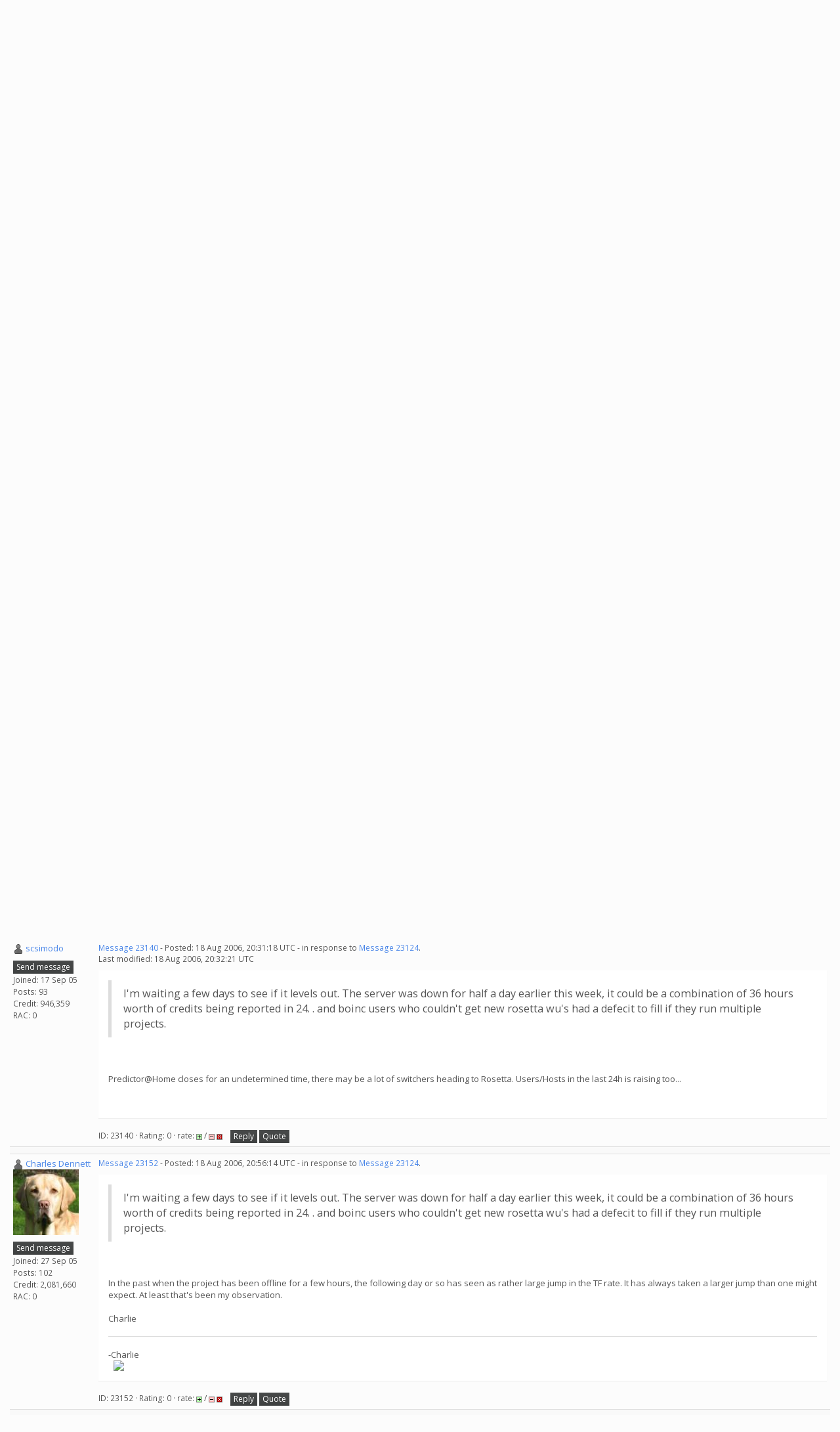

--- FILE ---
content_type: text/html; charset=utf-8
request_url: https://boinc.bakerlab.org/rosetta/forum_thread.php?id=2135&postid=23140
body_size: 7881
content:
<!DOCTYPE html>
        <html lang="en">
        <head>
        <meta name="viewport" content="width=device-width, initial-scale=1">
    <title>TERAFLOPS</title>

        <meta charset="utf-8">
        <link type="text/css" rel="stylesheet" href="https://boinc.bakerlab.org/rosetta//bootstrap.min.css" media="all">
    
        <script src="https://boinc.bakerlab.org/rosetta/jquery.min.js"></script>

        <link rel=alternate type="application/rss+xml" title="Rosetta@home RSS 2.0" href="https://boinc.bakerlab.org/rosetta/rss_main.php">

<script type="text/javascript">
  var _paq = window._paq || [];
  _paq.push(['trackPageView']);
  _paq.push(['enableLinkTracking']);
  (function() {
    var u="//stats.ipd.uw.edu/";
    _paq.push(['setTrackerUrl', u+'matomo.php']);
    _paq.push(['setSiteId', '4']);
    var d=document, g=d.createElement('script'), s=d.getElementsByTagName('script')[0];
    g.type='text/javascript'; g.async=true; g.defer=true; g.src=u+'matomo.js'; s.parentNode.insertBefore(g,s);
  })();
</script>

        </head>
    <body onload="jumpToUnread();">
<!-- SVN VERSIONS -->
<!-- $Id$ -->
<!-- $Id: pm.inc 14019 2007-11-01 23:04:39Z davea $ -->
<!-- $Id$ -->
<!-- $Id$ -->
<!-- $Id$ -->
<!-- $Id$ -->
<!-- $Id$ -->
<!-- $Id$ -->
<!-- $Id$ -->
<div class="container-fluid">
    <nav class="navbar navbar-default">

  <div class="container-fluid">
     <div class="navbar-header">
     <a href=https://boinc.bakerlab.org/rosetta/><img src="/rosetta/rah/rah_images/rah_rotamer_logo_39.png" class="py-3 "></a>
	<button type="button" class="navbar-toggle" data-toggle="collapse" data-target="#myNavbar">
        <span class="icon-bar"></span>
        <span class="icon-bar"></span>
        <span class="icon-bar"></span>
      </button>
      <a class="navbar-brand" href=https://boinc.bakerlab.org/rosetta/>Rosetta@home</a>
    </div>
    <div class="collapse navbar-collapse" id="myNavbar">
      <ul class="nav navbar-nav">
    
      <li class="dropdown">
        <a class="dropdown-toggle" data-toggle="dropdown" href="#">Project
        <span class="caret"></span></a>
        <ul class="dropdown-menu">
    <li><a href="https://boinc.bakerlab.org/rosetta/rah/rah_about.php">About Rosetta@home</a></li>
            <li><a href="https://boinc.bakerlab.org/rosetta/rah/rah_graphics.php">Quick guide to Rosetta and its graphics</a></li>
            <li><a href="https://boinc.bakerlab.org/rosetta/rah/rah_news_media.php">News &amp; Articles about Rosetta</a></li>
            <li><a href="https://boinc.bakerlab.org/rosetta/rah/rah_donations.php">Donate</a></li>
            
        </ul>
      </li>
    
      <li class="dropdown">
        <a class="dropdown-toggle" data-toggle="dropdown" href="#">Computing
        <span class="caret"></span></a>
        <ul class="dropdown-menu">
    <li><a href="https://boinc.bakerlab.org/rosetta/server_status.php">Server status</a></li>
            <li><a href="https://boinc.bakerlab.org/rosetta/stats.php">Statistics</a></li>
            <li><a href="https://boinc.bakerlab.org/rosetta/apps.php">Applications</a></li>
            
        </ul>
      </li>
    
      <li class="dropdown">
        <a class="dropdown-toggle" data-toggle="dropdown" href="#">Community
        <span class="caret"></span></a>
        <ul class="dropdown-menu">
    <li><a href="https://boinc.bakerlab.org/rosetta/forum_index.php">Message boards</a></li>
            <li><a href="https://boinc.bakerlab.org/rosetta/forum_help_desk.php">Questions and Answers</a></li>
            <li><a href="https://boinc.bakerlab.org/rosetta/team.php">Teams</a></li>
            <li><a href="https://boinc.bakerlab.org/rosetta/profile_menu.php">Profiles</a></li>
            <li><a href="https://boinc.bakerlab.org/rosetta/user_search.php">User search</a></li>
            <li><a href="https://boinc.bakerlab.org/rosetta/uotd.php">User of the day</a></li>
            <li><a href="https://boinc.bakerlab.org/rosetta/cert1.php">Certificate</a></li>
            
        </ul>
      </li>
    
      <li class="dropdown">
        <a class="dropdown-toggle" data-toggle="dropdown" href="#">Site
        <span class="caret"></span></a>
        <ul class="dropdown-menu">
    <li><a href="https://boinc.bakerlab.org/rosetta/site_search.php">Site search</a></li>
            <li><a href="https://boinc.bakerlab.org/rosetta/language_select.php">Languages</a></li>
            
        </ul>
      </li>
    
      </ul>
      <ul class="nav navbar-nav navbar-right">
    
                <li><a href="https://boinc.bakerlab.org/rosetta/create_account_form.php">Sign Up</a></li>
                <li><a href="https://boinc.bakerlab.org/rosetta/login_form.php">Login</a></li>
                
      </ul>
    </div>
  </div>
</nav>
    <h2>TERAFLOPS</h2>
<form action="forum_search_action.php" method="POST">
    <div class="table">
      <table  width="100%" class="table table-condensed " >
    
        <tr>
    
        <td>
        <input type="hidden" name="search_max_time" value="30">
        <input type="hidden" name="search_forum" value="-1">
        <input type="hidden" name="search_sort" value="5">
        <input type="text" class="" name="search_keywords">
        <input class="btn btn-primary btn-sm" title="Search for words in forum messages" type="submit" value="Search forums"><br>
        <small><a href="forum_search.php">Advanced search</a></small>
        </td>
    </tr>
    </table>
        </div>
    </form>
    <p><span class=title>
            <a href="forum_index.php">Message boards</a> : 
            <a href="forum_forum.php?id=1">Rosetta@home Science</a> : 
        TERAFLOPS</span>
    <p>
    <form class="form-inline" action="forum_thread.php">
    <table width="100%" cellspacing=0 cellpadding=0>
    <tr>
    <td>
To post messages, you must <a href=login_form.php>log in</a>.</td><td align="right">
    <input type="hidden" name="id" value="2135">
    <div class="form-group">
<select style="color:#000;"class="form-control input-sm" style="width:240px" name="sort">"<option value="6">Oldest first</option>
<option value="5">Newest first</option>
<option value="7">Highest rated posts first</option>
</select>
 <input class="btn btn-default btn-sm" type="submit" value="Sort">
    </div>
    </td></tr></table>
    </form><p>
<b>1</b> &middot;  <a href="forum_thread.php?id=2135&sort_style=&amp;start=20">2</a>  <a href="forum_thread.php?id=2135&sort_style=&amp;start=20"> &middot; Next</a> 
<div class="table">
      <table style="table-layout:fixed" width="100%" class="table table-condensed table-striped" >
    <tr><th style="width: 10em;" class="bg-primary">Author</th><th  class="bg-primary">Message</th></tr>

        <tr>
        <td >
        <a name="23084"></a>
     <a href="https://boinc.bakerlab.org/rosetta/view_profile.php?userid=98229"><img title="View the profile of rochester  new york" src="https://boinc.bakerlab.org/rosetta/img/head_20.png" alt="Profile"></a> <a href="https://boinc.bakerlab.org/rosetta/show_user.php?userid=98229">rochester  new york</a><br><span class="small"><img width="100" height="100" src="user_profile/images/98229_avatar.jpg" alt="Avatar"><br><p> </p><a href="pm.php?action=new&amp;userid=98229" title="Send rochester  new york a private message" class="btn btn-default btn-xs">Send message</a>
    <br>Joined: 2 Jul 06<br>Posts: 2842<br>Credit: 2,020,043<br>RAC: 0<br></span>
        </td>
        <td height="1%">
        <div class="small">
    <form action="forum_rate.php?post=23084" method="post"> <a href="forum_thread.php?id=2135&amp;postid=23084">Message 23084</a> - Posted: 18 Aug 2006, 17:54:22 UTC </form>
</div>
        <p>
    <div class="panel panel-default">
            <div class="panel-body">anyone know how rosetta went fron 37 tflops to 47 t flops in only 2 days //where there that many more  computers on board????<hr>
</div></div>
        <div class="small"
            <span>ID: 23084 &middot; Rating: 0 &middot; rate: 
                <a href="forum_rate.php?post=23084&amp;choice=p">
            <img class="icon" border="0" title="Click if you like this message" alt="Rate +" src="img/rate_positive.png" height="9"></a> / <a href="forum_rate.php?post=23084&amp;choice=n"><img class="icon" border="0" title="Click if you don't like this message" alt="Rate -" src="img/rate_negative.png" height="9"></a> <a href="forum_report_post.php?post=23084"><img class="icon" border="0" title="Report this post as offensive" alt="Report as offensive" src="img/report_post.png" height="9"></a>&nbsp;&nbsp;&nbsp;&nbsp;<a href="forum_reply.php?thread=2135&amp;post=23084&amp;no_quote=1#input" title="Post a reply to this message" class="btn btn-default btn-xs">Reply</a>
    <a href="forum_reply.php?thread=2135&amp;post=23084#input" title="Post a reply by quoting this message" class="btn btn-default btn-xs">Quote</a>
    </span></td></tr>
        <tr><td colspan=2></td></tr>
    
        <tr>
        <td >
        <a name="23091"></a>
     <a href="https://boinc.bakerlab.org/rosetta/view_profile.php?userid=349"><img title="View the profile of scsimodo" src="https://boinc.bakerlab.org/rosetta/img/head_20.png" alt="Profile"></a> <a href="https://boinc.bakerlab.org/rosetta/show_user.php?userid=349">scsimodo</a><br><span class="small"><p> </p><a href="pm.php?action=new&amp;userid=349" title="Send scsimodo a private message" class="btn btn-default btn-xs">Send message</a>
    <br>Joined: 17 Sep 05<br>Posts: 93<br>Credit: 946,359<br>RAC: 0<br></span>
        </td>
        <td height="1%">
        <div class="small">
    <form action="forum_rate.php?post=23091" method="post"> <a href="forum_thread.php?id=2135&amp;postid=23091">Message 23091</a> - Posted: 18 Aug 2006, 18:31:21 UTC  - in response to <a href="forum_thread.php?id=2135&amp;postid=23084">Message 23084</a>. &nbsp; </form>
</div>
        <p>
    <div class="panel panel-default">
            <div class="panel-body"><blockquote>anyone know how rosetta went fron 37 tflops to 47 t flops in only 2 days //where there that many more  computers on board????</blockquote><br />
<br />
Maybe the &quot;Predictor effect&quot;? Predictor@home closes for an unknown time,  maybe we see some switchers increasing the TFlops. Seems reasonable, the number of new users/hosts increased too.<br />
<br />
<br />
</div></div>
        <div class="small"
            <span>ID: 23091 &middot; Rating: 0 &middot; rate: 
                <a href="forum_rate.php?post=23091&amp;choice=p">
            <img class="icon" border="0" title="Click if you like this message" alt="Rate +" src="img/rate_positive.png" height="9"></a> / <a href="forum_rate.php?post=23091&amp;choice=n"><img class="icon" border="0" title="Click if you don't like this message" alt="Rate -" src="img/rate_negative.png" height="9"></a> <a href="forum_report_post.php?post=23091"><img class="icon" border="0" title="Report this post as offensive" alt="Report as offensive" src="img/report_post.png" height="9"></a>&nbsp;&nbsp;&nbsp;&nbsp;<a href="forum_reply.php?thread=2135&amp;post=23091&amp;no_quote=1#input" title="Post a reply to this message" class="btn btn-default btn-xs">Reply</a>
    <a href="forum_reply.php?thread=2135&amp;post=23091#input" title="Post a reply by quoting this message" class="btn btn-default btn-xs">Quote</a>
    </span></td></tr>
        <tr><td colspan=2></td></tr>
    
        <tr>
        <td >
        <a name="23121"></a>
     <a href="https://boinc.bakerlab.org/rosetta/view_profile.php?userid=45853"><img title="View the profile of Gerry Rough" src="https://boinc.bakerlab.org/rosetta/img/head_20.png" alt="Profile"></a> <a href="https://boinc.bakerlab.org/rosetta/show_user.php?userid=45853">Gerry Rough</a><br><span class="small"><img width="100" height="100" src="user_profile/images/45853_avatar.jpg" alt="Avatar"><br><p> </p><a href="pm.php?action=new&amp;userid=45853" title="Send Gerry Rough a private message" class="btn btn-default btn-xs">Send message</a>
    <br>Joined: 2 Jan 06<br>Posts: 111<br>Credit: 1,389,340<br>RAC: 0<br></span>
        </td>
        <td height="1%">
        <div class="small">
    <form action="forum_rate.php?post=23121" method="post"> <a href="forum_thread.php?id=2135&amp;postid=23121">Message 23121</a> - Posted: 18 Aug 2006, 19:51:43 UTC </form>
</div>
        <p>
    <div class="panel panel-default">
            <div class="panel-body">Myself and a couple of others went over and gave Rosetta a boost as a similar project for those who are interested in protein prediction.  Perhaps it worked better than expected.<hr><a href="http://boincstats.com/stats/boinc_user_graph.php?pr=bo&amp;id=56bde38b422308baf9bcde36b6b78ed2" rel="nofollow"><img hspace="8" class="img-responsive" src="http://www.boincstats.com/signature/user_bam713.gif"> </a><br />
(Click for detailed stats)
</div></div>
        <div class="small"
            <span>ID: 23121 &middot; Rating: 0 &middot; rate: 
                <a href="forum_rate.php?post=23121&amp;choice=p">
            <img class="icon" border="0" title="Click if you like this message" alt="Rate +" src="img/rate_positive.png" height="9"></a> / <a href="forum_rate.php?post=23121&amp;choice=n"><img class="icon" border="0" title="Click if you don't like this message" alt="Rate -" src="img/rate_negative.png" height="9"></a> <a href="forum_report_post.php?post=23121"><img class="icon" border="0" title="Report this post as offensive" alt="Report as offensive" src="img/report_post.png" height="9"></a>&nbsp;&nbsp;&nbsp;&nbsp;<a href="forum_reply.php?thread=2135&amp;post=23121&amp;no_quote=1#input" title="Post a reply to this message" class="btn btn-default btn-xs">Reply</a>
    <a href="forum_reply.php?thread=2135&amp;post=23121#input" title="Post a reply by quoting this message" class="btn btn-default btn-xs">Quote</a>
    </span></td></tr>
        <tr><td colspan=2></td></tr>
    
        <tr>
        <td  style="border-left: 5px solid LightGreen" >
        <a name="23124"></a>
     <a href="https://boinc.bakerlab.org/rosetta/show_user.php?userid=23">Ethan</a><br><span class="small">Volunteer moderator<br><p> </p><a href="pm.php?action=new&amp;userid=23" title="Send Ethan a private message" class="btn btn-default btn-xs">Send message</a>
    <br>Joined: 22 Aug 05<br>Posts: 286<br>Credit: 9,304,700<br>RAC: 0<br></span>
        </td>
        <td height="1%">
        <div class="small">
    <form action="forum_rate.php?post=23124" method="post"> <a href="forum_thread.php?id=2135&amp;postid=23124">Message 23124</a> - Posted: 18 Aug 2006, 19:58:59 UTC  - in response to <a href="forum_thread.php?id=2135&amp;postid=23121">Message 23121</a>. &nbsp; </form>
</div>
        <p>
    <div class="panel panel-default">
            <div class="panel-body">I'm waiting a few days to see if it levels out.  The server was down for half a day earlier this week, it could be a combination of 36 hours worth of credits being reported in 24. . and boinc users who couldn't get new rosetta wu's had a defecit to fill if they run multiple projects.<hr>
</div></div>
        <div class="small"
            <span>ID: 23124 &middot; Rating: 0 &middot; rate: 
                <a href="forum_rate.php?post=23124&amp;choice=p">
            <img class="icon" border="0" title="Click if you like this message" alt="Rate +" src="img/rate_positive.png" height="9"></a> / <a href="forum_rate.php?post=23124&amp;choice=n"><img class="icon" border="0" title="Click if you don't like this message" alt="Rate -" src="img/rate_negative.png" height="9"></a> <a href="forum_report_post.php?post=23124"><img class="icon" border="0" title="Report this post as offensive" alt="Report as offensive" src="img/report_post.png" height="9"></a>&nbsp;&nbsp;&nbsp;&nbsp;<a href="forum_reply.php?thread=2135&amp;post=23124&amp;no_quote=1#input" title="Post a reply to this message" class="btn btn-default btn-xs">Reply</a>
    <a href="forum_reply.php?thread=2135&amp;post=23124#input" title="Post a reply by quoting this message" class="btn btn-default btn-xs">Quote</a>
    </span></td></tr>
        <tr><td colspan=2></td></tr>
    
        <tr>
        <td >
        <a name="23130"></a>
     <a href="https://boinc.bakerlab.org/rosetta/show_user.php?userid=102956">Avi</a><br><span class="small"><p> </p><a href="pm.php?action=new&amp;userid=102956" title="Send Avi a private message" class="btn btn-default btn-xs">Send message</a>
    <br>Joined: 2 Aug 06<br>Posts: 58<br>Credit: 95,619<br>RAC: 0<br></span>
        </td>
        <td height="1%">
        <div class="small">
    <form action="forum_rate.php?post=23130" method="post"> <a href="forum_thread.php?id=2135&amp;postid=23130">Message 23130</a> - Posted: 18 Aug 2006, 20:12:19 UTC </form>
</div>
        <p>
    <div class="panel panel-default">
            <div class="panel-body">Maybe its being reported off the new work unit stats? Both of my stock clients/machines are getting upto double credit on work units.<hr>
</div></div>
        <div class="small"
            <span>ID: 23130 &middot; Rating: 0 &middot; rate: 
                <a href="forum_rate.php?post=23130&amp;choice=p">
            <img class="icon" border="0" title="Click if you like this message" alt="Rate +" src="img/rate_positive.png" height="9"></a> / <a href="forum_rate.php?post=23130&amp;choice=n"><img class="icon" border="0" title="Click if you don't like this message" alt="Rate -" src="img/rate_negative.png" height="9"></a> <a href="forum_report_post.php?post=23130"><img class="icon" border="0" title="Report this post as offensive" alt="Report as offensive" src="img/report_post.png" height="9"></a>&nbsp;&nbsp;&nbsp;&nbsp;<a href="forum_reply.php?thread=2135&amp;post=23130&amp;no_quote=1#input" title="Post a reply to this message" class="btn btn-default btn-xs">Reply</a>
    <a href="forum_reply.php?thread=2135&amp;post=23130#input" title="Post a reply by quoting this message" class="btn btn-default btn-xs">Quote</a>
    </span></td></tr>
        <tr><td colspan=2></td></tr>
    
        <tr>
        <td >
        <a name="23140"></a>
     <a href="https://boinc.bakerlab.org/rosetta/view_profile.php?userid=349"><img title="View the profile of scsimodo" src="https://boinc.bakerlab.org/rosetta/img/head_20.png" alt="Profile"></a> <a href="https://boinc.bakerlab.org/rosetta/show_user.php?userid=349">scsimodo</a><br><span class="small"><p> </p><a href="pm.php?action=new&amp;userid=349" title="Send scsimodo a private message" class="btn btn-default btn-xs">Send message</a>
    <br>Joined: 17 Sep 05<br>Posts: 93<br>Credit: 946,359<br>RAC: 0<br></span>
        </td>
        <td height="1%">
        <div class="small">
    <form action="forum_rate.php?post=23140" method="post"> <a href="forum_thread.php?id=2135&amp;postid=23140">Message 23140</a> - Posted: 18 Aug 2006, 20:31:18 UTC  - in response to <a href="forum_thread.php?id=2135&amp;postid=23124">Message 23124</a>. &nbsp; <br>Last modified: 18 Aug 2006, 20:32:21 UTC</form>
</div>
        <p>
    <div class="panel panel-default">
            <div class="panel-body"><blockquote>I'm waiting a few days to see if it levels out.  The server was down for half a day earlier this week, it could be a combination of 36 hours worth of credits being reported in 24. . and boinc users who couldn't get new rosetta wu's had a defecit to fill if they run multiple projects.</blockquote><br />
<br />
Predictor@Home closes for an undetermined time, there may be a lot of switchers heading to Rosetta. Users/Hosts in the last 24h is raising too...<br />
<br />
<br />
</div></div>
        <div class="small"
            <span>ID: 23140 &middot; Rating: 0 &middot; rate: 
                <a href="forum_rate.php?post=23140&amp;choice=p">
            <img class="icon" border="0" title="Click if you like this message" alt="Rate +" src="img/rate_positive.png" height="9"></a> / <a href="forum_rate.php?post=23140&amp;choice=n"><img class="icon" border="0" title="Click if you don't like this message" alt="Rate -" src="img/rate_negative.png" height="9"></a> <a href="forum_report_post.php?post=23140"><img class="icon" border="0" title="Report this post as offensive" alt="Report as offensive" src="img/report_post.png" height="9"></a>&nbsp;&nbsp;&nbsp;&nbsp;<a href="forum_reply.php?thread=2135&amp;post=23140&amp;no_quote=1#input" title="Post a reply to this message" class="btn btn-default btn-xs">Reply</a>
    <a href="forum_reply.php?thread=2135&amp;post=23140#input" title="Post a reply by quoting this message" class="btn btn-default btn-xs">Quote</a>
    </span></td></tr>
        <tr><td colspan=2></td></tr>
    
        <tr>
        <td >
        <a name="23152"></a>
     <a href="https://boinc.bakerlab.org/rosetta/view_profile.php?userid=1447"><img title="View the profile of Charles Dennett" src="https://boinc.bakerlab.org/rosetta/img/head_20.png" alt="Profile"></a> <a href="https://boinc.bakerlab.org/rosetta/show_user.php?userid=1447">Charles Dennett</a><br><span class="small"><img width="100" height="100" src="user_profile/images/1447_avatar.jpg" alt="Avatar"><br><p> </p><a href="pm.php?action=new&amp;userid=1447" title="Send Charles Dennett a private message" class="btn btn-default btn-xs">Send message</a>
    <br>Joined: 27 Sep 05<br>Posts: 102<br>Credit: 2,081,660<br>RAC: 0<br></span>
        </td>
        <td height="1%">
        <div class="small">
    <form action="forum_rate.php?post=23152" method="post"> <a href="forum_thread.php?id=2135&amp;postid=23152">Message 23152</a> - Posted: 18 Aug 2006, 20:56:14 UTC  - in response to <a href="forum_thread.php?id=2135&amp;postid=23124">Message 23124</a>. &nbsp; </form>
</div>
        <p>
    <div class="panel panel-default">
            <div class="panel-body"><blockquote>I'm waiting a few days to see if it levels out.  The server was down for half a day earlier this week, it could be a combination of 36 hours worth of credits being reported in 24. . and boinc users who couldn't get new rosetta wu's had a defecit to fill if they run multiple projects.</blockquote><br />
<br />
In the past when the project has been offline for a few hours, the following day or so has seen as rather large jump in the TF rate.  It has always taken a larger jump than one might expect.  At least that's been my observation.  <br />
<br />
Charlie<br />
<hr>-Charlie<br />
<img hspace="8" class="img-responsive" src="https://www.boincstats.com/signature/-1/user/73865729801/sig.png"> 
</div></div>
        <div class="small"
            <span>ID: 23152 &middot; Rating: 0 &middot; rate: 
                <a href="forum_rate.php?post=23152&amp;choice=p">
            <img class="icon" border="0" title="Click if you like this message" alt="Rate +" src="img/rate_positive.png" height="9"></a> / <a href="forum_rate.php?post=23152&amp;choice=n"><img class="icon" border="0" title="Click if you don't like this message" alt="Rate -" src="img/rate_negative.png" height="9"></a> <a href="forum_report_post.php?post=23152"><img class="icon" border="0" title="Report this post as offensive" alt="Report as offensive" src="img/report_post.png" height="9"></a>&nbsp;&nbsp;&nbsp;&nbsp;<a href="forum_reply.php?thread=2135&amp;post=23152&amp;no_quote=1#input" title="Post a reply to this message" class="btn btn-default btn-xs">Reply</a>
    <a href="forum_reply.php?thread=2135&amp;post=23152#input" title="Post a reply by quoting this message" class="btn btn-default btn-xs">Quote</a>
    </span></td></tr>
        <tr><td colspan=2></td></tr>
    
        <tr>
        <td >
        <a name="23411"></a>
     <a href="https://boinc.bakerlab.org/rosetta/view_profile.php?userid=45853"><img title="View the profile of Gerry Rough" src="https://boinc.bakerlab.org/rosetta/img/head_20.png" alt="Profile"></a> <a href="https://boinc.bakerlab.org/rosetta/show_user.php?userid=45853">Gerry Rough</a><br><span class="small"><img width="100" height="100" src="user_profile/images/45853_avatar.jpg" alt="Avatar"><br><p> </p><a href="pm.php?action=new&amp;userid=45853" title="Send Gerry Rough a private message" class="btn btn-default btn-xs">Send message</a>
    <br>Joined: 2 Jan 06<br>Posts: 111<br>Credit: 1,389,340<br>RAC: 0<br></span>
        </td>
        <td height="1%">
        <div class="small">
    <form action="forum_rate.php?post=23411" method="post"> <a href="forum_thread.php?id=2135&amp;postid=23411">Message 23411</a> - Posted: 19 Aug 2006, 13:04:45 UTC </form>
</div>
        <p>
    <div class="panel panel-default">
            <div class="panel-body">This thread reminds me that there has been a burning question that I keep forgetting to ask.  What is the difference between teraflops and terahertz.  Hertz are, of course, the standars measurement of cycles per second that a processor can perform.  Is there a difference?<hr><a href="http://boincstats.com/stats/boinc_user_graph.php?pr=bo&amp;id=56bde38b422308baf9bcde36b6b78ed2" rel="nofollow"><img hspace="8" class="img-responsive" src="http://www.boincstats.com/signature/user_bam713.gif"> </a><br />
(Click for detailed stats)
</div></div>
        <div class="small"
            <span>ID: 23411 &middot; Rating: 0 &middot; rate: 
                <a href="forum_rate.php?post=23411&amp;choice=p">
            <img class="icon" border="0" title="Click if you like this message" alt="Rate +" src="img/rate_positive.png" height="9"></a> / <a href="forum_rate.php?post=23411&amp;choice=n"><img class="icon" border="0" title="Click if you don't like this message" alt="Rate -" src="img/rate_negative.png" height="9"></a> <a href="forum_report_post.php?post=23411"><img class="icon" border="0" title="Report this post as offensive" alt="Report as offensive" src="img/report_post.png" height="9"></a>&nbsp;&nbsp;&nbsp;&nbsp;<a href="forum_reply.php?thread=2135&amp;post=23411&amp;no_quote=1#input" title="Post a reply to this message" class="btn btn-default btn-xs">Reply</a>
    <a href="forum_reply.php?thread=2135&amp;post=23411#input" title="Post a reply by quoting this message" class="btn btn-default btn-xs">Quote</a>
    </span></td></tr>
        <tr><td colspan=2></td></tr>
    
        <tr>
        <td >
        <a name="23421"></a>
     <a href="https://boinc.bakerlab.org/rosetta/view_profile.php?userid=8211"><img title="View the profile of Vester" src="https://boinc.bakerlab.org/rosetta/img/head_20.png" alt="Profile"></a> <a href="https://boinc.bakerlab.org/rosetta/show_user.php?userid=8211">Vester</a><br><span class="small"><img width="100" height="100" src="user_profile/images/8211_avatar.jpg" alt="Avatar"><br><p> </p><a href="pm.php?action=new&amp;userid=8211" title="Send Vester a private message" class="btn btn-default btn-xs">Send message</a>
    <br>Joined: 2 Nov 05<br>Posts: 259<br>Credit: 4,625,443<br>RAC: 0<br></span>
        </td>
        <td height="1%">
        <div class="small">
    <form action="forum_rate.php?post=23421" method="post"> <a href="forum_thread.php?id=2135&amp;postid=23421">Message 23421</a> - Posted: 19 Aug 2006, 14:04:53 UTC <br>Last modified: 19 Aug 2006, 14:05:23 UTC</form>
</div>
        <p>
    <div class="panel panel-default">
            <div class="panel-body">Gerry Rough, see <a href="http://en.wikipedia.org/wiki/FLOPS" rel="nofollow">http://en.wikipedia.org/wiki/FLOPS</a>.  The clock speed of a processor is not an accurate indicator of floating point operation performance.</div></div>
        <div class="small"
            <span>ID: 23421 &middot; Rating: 0 &middot; rate: 
                <a href="forum_rate.php?post=23421&amp;choice=p">
            <img class="icon" border="0" title="Click if you like this message" alt="Rate +" src="img/rate_positive.png" height="9"></a> / <a href="forum_rate.php?post=23421&amp;choice=n"><img class="icon" border="0" title="Click if you don't like this message" alt="Rate -" src="img/rate_negative.png" height="9"></a> <a href="forum_report_post.php?post=23421"><img class="icon" border="0" title="Report this post as offensive" alt="Report as offensive" src="img/report_post.png" height="9"></a>&nbsp;&nbsp;&nbsp;&nbsp;<a href="forum_reply.php?thread=2135&amp;post=23421&amp;no_quote=1#input" title="Post a reply to this message" class="btn btn-default btn-xs">Reply</a>
    <a href="forum_reply.php?thread=2135&amp;post=23421#input" title="Post a reply by quoting this message" class="btn btn-default btn-xs">Quote</a>
    </span></td></tr>
        <tr><td colspan=2></td></tr>
    
        <tr>
        <td >
        <a name="23438"></a>
     <a href="https://boinc.bakerlab.org/rosetta/view_profile.php?userid=98229"><img title="View the profile of rochester  new york" src="https://boinc.bakerlab.org/rosetta/img/head_20.png" alt="Profile"></a> <a href="https://boinc.bakerlab.org/rosetta/show_user.php?userid=98229">rochester  new york</a><br><span class="small"><img width="100" height="100" src="user_profile/images/98229_avatar.jpg" alt="Avatar"><br><p> </p><a href="pm.php?action=new&amp;userid=98229" title="Send rochester  new york a private message" class="btn btn-default btn-xs">Send message</a>
    <br>Joined: 2 Jul 06<br>Posts: 2842<br>Credit: 2,020,043<br>RAC: 0<br></span>
        </td>
        <td height="1%">
        <div class="small">
    <form action="forum_rate.php?post=23438" method="post"> <a href="forum_thread.php?id=2135&amp;postid=23438">Message 23438</a> - Posted: 19 Aug 2006, 15:34:37 UTC </form>
</div>
        <p>
    <div class="panel panel-default">
            <div class="panel-body">looks like its down to only 31 flops now .few weeks ago it held to about 36-38<hr>
</div></div>
        <div class="small"
            <span>ID: 23438 &middot; Rating: 0 &middot; rate: 
                <a href="forum_rate.php?post=23438&amp;choice=p">
            <img class="icon" border="0" title="Click if you like this message" alt="Rate +" src="img/rate_positive.png" height="9"></a> / <a href="forum_rate.php?post=23438&amp;choice=n"><img class="icon" border="0" title="Click if you don't like this message" alt="Rate -" src="img/rate_negative.png" height="9"></a> <a href="forum_report_post.php?post=23438"><img class="icon" border="0" title="Report this post as offensive" alt="Report as offensive" src="img/report_post.png" height="9"></a>&nbsp;&nbsp;&nbsp;&nbsp;<a href="forum_reply.php?thread=2135&amp;post=23438&amp;no_quote=1#input" title="Post a reply to this message" class="btn btn-default btn-xs">Reply</a>
    <a href="forum_reply.php?thread=2135&amp;post=23438#input" title="Post a reply by quoting this message" class="btn btn-default btn-xs">Quote</a>
    </span></td></tr>
        <tr><td colspan=2></td></tr>
    
        <tr>
        <td >
        <a name="24884"></a>
     <a href="https://boinc.bakerlab.org/rosetta/show_user.php?userid=92179">R.L. Casey</a><br><span class="small"><p> </p><a href="pm.php?action=new&amp;userid=92179" title="Send R.L. Casey a private message" class="btn btn-default btn-xs">Send message</a>
    <br>Joined: 7 Jun 06<br>Posts: 91<br>Credit: 2,728,885<br>RAC: 0<br></span>
        </td>
        <td height="1%">
        <div class="small">
    <form action="forum_rate.php?post=24884" method="post"> <a href="forum_thread.php?id=2135&amp;postid=24884">Message 24884</a> - Posted: 25 Aug 2006, 18:32:58 UTC  - in response to <a href="forum_thread.php?id=2135&amp;postid=23438">Message 23438</a>. &nbsp; </form>
</div>
        <p>
    <div class="panel panel-default">
            <div class="panel-body"><blockquote>looks like its down to only 31 flops now .few weeks ago it held to about 36-38</blockquote><br />
<br />
It's been climbing steadily, and today is running at between 41 and 43 Tflops! :-)</div></div>
        <div class="small"
            <span>ID: 24884 &middot; Rating: 0 &middot; rate: 
                <a href="forum_rate.php?post=24884&amp;choice=p">
            <img class="icon" border="0" title="Click if you like this message" alt="Rate +" src="img/rate_positive.png" height="9"></a> / <a href="forum_rate.php?post=24884&amp;choice=n"><img class="icon" border="0" title="Click if you don't like this message" alt="Rate -" src="img/rate_negative.png" height="9"></a> <a href="forum_report_post.php?post=24884"><img class="icon" border="0" title="Report this post as offensive" alt="Report as offensive" src="img/report_post.png" height="9"></a>&nbsp;&nbsp;&nbsp;&nbsp;<a href="forum_reply.php?thread=2135&amp;post=24884&amp;no_quote=1#input" title="Post a reply to this message" class="btn btn-default btn-xs">Reply</a>
    <a href="forum_reply.php?thread=2135&amp;post=24884#input" title="Post a reply by quoting this message" class="btn btn-default btn-xs">Quote</a>
    </span></td></tr>
        <tr><td colspan=2></td></tr>
    
        <tr>
        <td >
        <a name="24954"></a>
     <a href="https://boinc.bakerlab.org/rosetta/show_user.php?userid=73828">tralala</a><br><span class="small"><p> </p><a href="pm.php?action=new&amp;userid=73828" title="Send tralala a private message" class="btn btn-default btn-xs">Send message</a>
    <br>Joined: 8 Apr 06<br>Posts: 376<br>Credit: 581,806<br>RAC: 0<br></span>
        </td>
        <td height="1%">
        <div class="small">
    <form action="forum_rate.php?post=24954" method="post"> <a href="forum_thread.php?id=2135&amp;postid=24954">Message 24954</a> - Posted: 26 Aug 2006, 9:02:33 UTC </form>
</div>
        <p>
    <div class="panel panel-default">
            <div class="panel-body">The server status on the main page of Rosetta is not reliable. It fluctuates a lot. I think the best overview and the most accurate and up-to-date information is delivered by free-dc:<br />
<br />
<a href="http://stats.free-dc.org/new/allproj.php?proj=rah" rel="nofollow">http://stats.free-dc.org/new/allproj.php?proj=rah</a><br />
<br />
This shows the average was about 37-38 before the credit change and now seems to stabilize around 35-36 with the new credit system.</div></div>
        <div class="small"
            <span>ID: 24954 &middot; Rating: 2 &middot; rate: 
                <a href="forum_rate.php?post=24954&amp;choice=p">
            <img class="icon" border="0" title="Click if you like this message" alt="Rate +" src="img/rate_positive.png" height="9"></a> / <a href="forum_rate.php?post=24954&amp;choice=n"><img class="icon" border="0" title="Click if you don't like this message" alt="Rate -" src="img/rate_negative.png" height="9"></a> <a href="forum_report_post.php?post=24954"><img class="icon" border="0" title="Report this post as offensive" alt="Report as offensive" src="img/report_post.png" height="9"></a>&nbsp;&nbsp;&nbsp;&nbsp;<a href="forum_reply.php?thread=2135&amp;post=24954&amp;no_quote=1#input" title="Post a reply to this message" class="btn btn-default btn-xs">Reply</a>
    <a href="forum_reply.php?thread=2135&amp;post=24954#input" title="Post a reply by quoting this message" class="btn btn-default btn-xs">Quote</a>
    </span></td></tr>
        <tr><td colspan=2></td></tr>
    
        <tr>
        <td >
        <a name="24963"></a>
     <a href="https://boinc.bakerlab.org/rosetta/show_user.php?userid=70">STE\/E</a><br><span class="small"><p> </p><a href="pm.php?action=new&amp;userid=70" title="Send STE\/E a private message" class="btn btn-default btn-xs">Send message</a>
    <br>Joined: 17 Sep 05<br>Posts: 125<br>Credit: 4,103,208<br>RAC: 0<br></span>
        </td>
        <td height="1%">
        <div class="small">
    <form action="forum_rate.php?post=24963" method="post"> <a href="forum_thread.php?id=2135&amp;postid=24963">Message 24963</a> - Posted: 26 Aug 2006, 10:24:21 UTC  - in response to <a href="forum_thread.php?id=2135&amp;postid=23140">Message 23140</a>. &nbsp; <br>Last modified: 26 Aug 2006, 10:24:33 UTC</form>
</div>
        <p>
    <div class="panel panel-default">
            <div class="panel-body"><blockquote>Predictor@Home closes for an undetermined time, there may be a lot of switchers heading to Rosetta. Users/Hosts in the last 24h is raising too...</blockquote><br />
HashClash has not given out any new work for almost 1 month now either. Some of the new users could have come over here waiting for HC to come back online &amp; give out more work. There are several other Projects that are slow right now also ...<br />
</div></div>
        <div class="small"
            <span>ID: 24963 &middot; Rating: 0 &middot; rate: 
                <a href="forum_rate.php?post=24963&amp;choice=p">
            <img class="icon" border="0" title="Click if you like this message" alt="Rate +" src="img/rate_positive.png" height="9"></a> / <a href="forum_rate.php?post=24963&amp;choice=n"><img class="icon" border="0" title="Click if you don't like this message" alt="Rate -" src="img/rate_negative.png" height="9"></a> <a href="forum_report_post.php?post=24963"><img class="icon" border="0" title="Report this post as offensive" alt="Report as offensive" src="img/report_post.png" height="9"></a>&nbsp;&nbsp;&nbsp;&nbsp;<a href="forum_reply.php?thread=2135&amp;post=24963&amp;no_quote=1#input" title="Post a reply to this message" class="btn btn-default btn-xs">Reply</a>
    <a href="forum_reply.php?thread=2135&amp;post=24963#input" title="Post a reply by quoting this message" class="btn btn-default btn-xs">Quote</a>
    </span></td></tr>
        <tr><td colspan=2></td></tr>
    
        <tr>
        <td >
        <a name="24988"></a>
     <a href="https://boinc.bakerlab.org/rosetta/show_user.php?userid=92179">R.L. Casey</a><br><span class="small"><p> </p><a href="pm.php?action=new&amp;userid=92179" title="Send R.L. Casey a private message" class="btn btn-default btn-xs">Send message</a>
    <br>Joined: 7 Jun 06<br>Posts: 91<br>Credit: 2,728,885<br>RAC: 0<br></span>
        </td>
        <td height="1%">
        <div class="small">
    <form action="forum_rate.php?post=24988" method="post"> <a href="forum_thread.php?id=2135&amp;postid=24988">Message 24988</a> - Posted: 26 Aug 2006, 14:37:01 UTC  - in response to <a href="forum_thread.php?id=2135&amp;postid=24954">Message 24954</a>. &nbsp; </form>
</div>
        <p>
    <div class="panel panel-default">
            <div class="panel-body"><blockquote>The server status on the main page of Rosetta is not reliable. It fluctuates a lot. I think the best overview and the most accurate and up-to-date information is delivered by free-dc:<br />
<br />
<a href="http://stats.free-dc.org/new/allproj.php?proj=rah" rel="nofollow">http://stats.free-dc.org/new/allproj.php?proj=rah</a><br />
<br />
This shows the average was about 37-38 before the credit change and now seems to stabilize around 35-36 with the new credit system.</blockquote><br />
Thnnks for the link, tralala.  Very nice graphics!  I must be missing something, however: all I was able to find were daily, accumulative, 7-day average, and 28-day average for points, users, teams, and hosts.  The same data for Tflops would be great, but so far I haven't found it.  Could you give me another hint?  Much appreciated!<br />
<br />
In fact, I can't offhand recall finding such data over time anywhere, yet, but it would be great to see, along with a description of how it's derived.  Thanks again!<br />
</div></div>
        <div class="small"
            <span>ID: 24988 &middot; Rating: 0 &middot; rate: 
                <a href="forum_rate.php?post=24988&amp;choice=p">
            <img class="icon" border="0" title="Click if you like this message" alt="Rate +" src="img/rate_positive.png" height="9"></a> / <a href="forum_rate.php?post=24988&amp;choice=n"><img class="icon" border="0" title="Click if you don't like this message" alt="Rate -" src="img/rate_negative.png" height="9"></a> <a href="forum_report_post.php?post=24988"><img class="icon" border="0" title="Report this post as offensive" alt="Report as offensive" src="img/report_post.png" height="9"></a>&nbsp;&nbsp;&nbsp;&nbsp;<a href="forum_reply.php?thread=2135&amp;post=24988&amp;no_quote=1#input" title="Post a reply to this message" class="btn btn-default btn-xs">Reply</a>
    <a href="forum_reply.php?thread=2135&amp;post=24988#input" title="Post a reply by quoting this message" class="btn btn-default btn-xs">Quote</a>
    </span></td></tr>
        <tr><td colspan=2></td></tr>
    
        <tr>
        <td >
        <a name="24995"></a>
     <a href="https://boinc.bakerlab.org/rosetta/show_user.php?userid=73828">tralala</a><br><span class="small"><p> </p><a href="pm.php?action=new&amp;userid=73828" title="Send tralala a private message" class="btn btn-default btn-xs">Send message</a>
    <br>Joined: 8 Apr 06<br>Posts: 376<br>Credit: 581,806<br>RAC: 0<br></span>
        </td>
        <td height="1%">
        <div class="small">
    <form action="forum_rate.php?post=24995" method="post"> <a href="forum_thread.php?id=2135&amp;postid=24995">Message 24995</a> - Posted: 26 Aug 2006, 15:20:54 UTC  - in response to <a href="forum_thread.php?id=2135&amp;postid=24988">Message 24988</a>. &nbsp; </form>
</div>
        <p>
    <div class="panel panel-default">
            <div class="panel-body"><blockquote><blockquote>The server status on the main page of Rosetta is not reliable. It fluctuates a lot. I think the best overview and the most accurate and up-to-date information is delivered by free-dc:<br />
<br />
<a href="http://stats.free-dc.org/new/allproj.php?proj=rah" rel="nofollow">http://stats.free-dc.org/new/allproj.php?proj=rah</a><br />
<br />
This shows the average was about 37-38 before the credit change and now seems to stabilize around 35-36 with the new credit system.</blockquote><br />
Thnnks for the link, tralala.  Very nice graphics!  I must be missing something, however: all I was able to find were daily, accumulative, 7-day average, and 28-day average for points, users, teams, and hosts.  The same data for Tflops would be great, but so far I haven't found it.  Could you give me another hint?  Much appreciated!<br />
<br />
In fact, I can't offhand recall finding such data over time anywhere, yet, but it would be great to see, along with a description of how it's derived.  Thanks again!<br />
</blockquote><br />
<br />
Points convert nicely into TFLOPS if you dived them by 100.000. :-)</div></div>
        <div class="small"
            <span>ID: 24995 &middot; Rating: 0 &middot; rate: 
                <a href="forum_rate.php?post=24995&amp;choice=p">
            <img class="icon" border="0" title="Click if you like this message" alt="Rate +" src="img/rate_positive.png" height="9"></a> / <a href="forum_rate.php?post=24995&amp;choice=n"><img class="icon" border="0" title="Click if you don't like this message" alt="Rate -" src="img/rate_negative.png" height="9"></a> <a href="forum_report_post.php?post=24995"><img class="icon" border="0" title="Report this post as offensive" alt="Report as offensive" src="img/report_post.png" height="9"></a>&nbsp;&nbsp;&nbsp;&nbsp;<a href="forum_reply.php?thread=2135&amp;post=24995&amp;no_quote=1#input" title="Post a reply to this message" class="btn btn-default btn-xs">Reply</a>
    <a href="forum_reply.php?thread=2135&amp;post=24995#input" title="Post a reply by quoting this message" class="btn btn-default btn-xs">Quote</a>
    </span></td></tr>
        <tr><td colspan=2></td></tr>
    
        <tr>
        <td >
        <a name="25025"></a>
     <a href="https://boinc.bakerlab.org/rosetta/show_user.php?userid=92179">R.L. Casey</a><br><span class="small"><p> </p><a href="pm.php?action=new&amp;userid=92179" title="Send R.L. Casey a private message" class="btn btn-default btn-xs">Send message</a>
    <br>Joined: 7 Jun 06<br>Posts: 91<br>Credit: 2,728,885<br>RAC: 0<br></span>
        </td>
        <td height="1%">
        <div class="small">
    <form action="forum_rate.php?post=25025" method="post"> <a href="forum_thread.php?id=2135&amp;postid=25025">Message 25025</a> - Posted: 26 Aug 2006, 20:50:18 UTC  - in response to <a href="forum_thread.php?id=2135&amp;postid=24995">Message 24995</a>. &nbsp; </form>
</div>
        <p>
    <div class="panel panel-default">
            <div class="panel-body"><blockquote><blockquote><blockquote>The server status on the main page of Rosetta is not reliable. It fluctuates a lot. I think the best overview and the most accurate and up-to-date information is delivered by free-dc:<br />
<br />
<a href="http://stats.free-dc.org/new/allproj.php?proj=rah" rel="nofollow">http://stats.free-dc.org/new/allproj.php?proj=rah</a><br />
<br />
This shows the average was about 37-38 before the credit change and now seems to stabilize around 35-36 with the new credit system.</blockquote><br />
Thnnks for the link, tralala.  Very nice graphics!  I must be missing something, however: all I was able to find were daily, accumulative, 7-day average, and 28-day average for points, users, teams, and hosts.  The same data for Tflops would be great, but so far I haven't found it.  Could you give me another hint?  Much appreciated!<br />
<br />
In fact, I can't offhand recall finding such data over time anywhere, yet, but it would be great to see, along with a description of how it's derived.  Thanks again!<br />
</blockquote><br />
<br />
Points convert nicely into TFLOPS if you dived them by 100.000. :-)</blockquote><br />
<br />
Ok, so using that rule of thumb(?) then Rosetta's <a href="http://www.boincstats.com/charts/chart_uk_rosetta_project_new_credits.gif" rel="nofollow">points per day graph</a> implies that their Tflops rate has been generally between ~35 Tflops and 39+ Tflops over the last 60 days.  Is that the estimate you consider unreliable?  I'm curious.  Thanks.<br />
</div></div>
        <div class="small"
            <span>ID: 25025 &middot; Rating: 0 &middot; rate: 
                <a href="forum_rate.php?post=25025&amp;choice=p">
            <img class="icon" border="0" title="Click if you like this message" alt="Rate +" src="img/rate_positive.png" height="9"></a> / <a href="forum_rate.php?post=25025&amp;choice=n"><img class="icon" border="0" title="Click if you don't like this message" alt="Rate -" src="img/rate_negative.png" height="9"></a> <a href="forum_report_post.php?post=25025"><img class="icon" border="0" title="Report this post as offensive" alt="Report as offensive" src="img/report_post.png" height="9"></a>&nbsp;&nbsp;&nbsp;&nbsp;<a href="forum_reply.php?thread=2135&amp;post=25025&amp;no_quote=1#input" title="Post a reply to this message" class="btn btn-default btn-xs">Reply</a>
    <a href="forum_reply.php?thread=2135&amp;post=25025#input" title="Post a reply by quoting this message" class="btn btn-default btn-xs">Quote</a>
    </span></td></tr>
        <tr><td colspan=2></td></tr>
    
        <tr>
        <td >
        <a name="25027"></a>
     <a href="https://boinc.bakerlab.org/rosetta/show_user.php?userid=73828">tralala</a><br><span class="small"><p> </p><a href="pm.php?action=new&amp;userid=73828" title="Send tralala a private message" class="btn btn-default btn-xs">Send message</a>
    <br>Joined: 8 Apr 06<br>Posts: 376<br>Credit: 581,806<br>RAC: 0<br></span>
        </td>
        <td height="1%">
        <div class="small">
    <form action="forum_rate.php?post=25027" method="post"> <a href="forum_thread.php?id=2135&amp;postid=25027">Message 25027</a> - Posted: 26 Aug 2006, 21:00:14 UTC  - in response to <a href="forum_thread.php?id=2135&amp;postid=25025">Message 25025</a>. &nbsp; </form>
</div>
        <p>
    <div class="panel panel-default">
            <div class="panel-body"><blockquote><br />
Ok, so using that rule of thumb(?) then Rosetta's <a href="http://www.boincstats.com/charts/chart_uk_rosetta_project_new_credits.gif" rel="nofollow">points per day graph</a> implies that their Tflops rate has been generally between ~35 Tflops and 39+ Tflops over the last 60 days.  Is that the estimate you consider unreliable?  I'm curious.  Thanks.<br />
</blockquote><br />
<br />
No I didn't say they are unreliable, they are reliable. And as I said in another posts it seems with the old credit system Rosetta had about 37 TFLOPS on average and with the new one about 35. The 2 TFLOPS loss is probably mainly due to the fact that Xtremesystems pulled out (which means the produced about 2 TFLOPS of new credits). Not such an extreme loss, right?</div></div>
        <div class="small"
            <span>ID: 25027 &middot; Rating: 0 &middot; rate: 
                <a href="forum_rate.php?post=25027&amp;choice=p">
            <img class="icon" border="0" title="Click if you like this message" alt="Rate +" src="img/rate_positive.png" height="9"></a> / <a href="forum_rate.php?post=25027&amp;choice=n"><img class="icon" border="0" title="Click if you don't like this message" alt="Rate -" src="img/rate_negative.png" height="9"></a> <a href="forum_report_post.php?post=25027"><img class="icon" border="0" title="Report this post as offensive" alt="Report as offensive" src="img/report_post.png" height="9"></a>&nbsp;&nbsp;&nbsp;&nbsp;<a href="forum_reply.php?thread=2135&amp;post=25027&amp;no_quote=1#input" title="Post a reply to this message" class="btn btn-default btn-xs">Reply</a>
    <a href="forum_reply.php?thread=2135&amp;post=25027#input" title="Post a reply by quoting this message" class="btn btn-default btn-xs">Quote</a>
    </span></td></tr>
        <tr><td colspan=2></td></tr>
    
        <tr>
        <td >
        <a name="25028"></a>
     <a href="https://boinc.bakerlab.org/rosetta/view_profile.php?userid=83"><img title="View the profile of Angus" src="https://boinc.bakerlab.org/rosetta/img/head_20.png" alt="Profile"></a> <a href="https://boinc.bakerlab.org/rosetta/show_user.php?userid=83">Angus</a><br><span class="small"><p> </p><a href="pm.php?action=new&amp;userid=83" title="Send Angus a private message" class="btn btn-default btn-xs">Send message</a>
    <br>Joined: 17 Sep 05<br>Posts: 412<br>Credit: 321,053<br>RAC: 0<br></span>
        </td>
        <td height="1%">
        <div class="small">
    <form action="forum_rate.php?post=25028" method="post"> <a href="forum_thread.php?id=2135&amp;postid=25028">Message 25028</a> - Posted: 26 Aug 2006, 21:04:12 UTC  - in response to <a href="forum_thread.php?id=2135&amp;postid=25027">Message 25027</a>. &nbsp; </form>
</div>
        <p>
    <div class="panel panel-default">
            <div class="panel-body"><blockquote><blockquote><br />
Ok, so using that rule of thumb(?) then Rosetta's <a href="http://www.boincstats.com/charts/chart_uk_rosetta_project_new_credits.gif" rel="nofollow">points per day graph</a> implies that their Tflops rate has been generally between ~35 Tflops and 39+ Tflops over the last 60 days.  Is that the estimate you consider unreliable?  I'm curious.  Thanks.<br />
</blockquote><br />
<br />
No I didn't say they are unreliable, they are reliable. And as I said in another posts it seems with the old credit system Rosetta had about 37 TFLOPS on average and with the new one about 35. The 2 TFLOPS loss is probably mainly due to the fact that Xtremesystems pulled out (which means the produced about 2 TFLOPS of new credits). Not such an extreme loss, right?</blockquote><br />
<br />
Well, considering they produced about 500,000 of the 3,500,000 credits, that's about a 15% loss,  since you're basing TFLOPS on credits (which is non-sense, by the way).<br />
<hr>Proudly Banned from Predictator@Home and now Cosmology@home as well.  Added SETI to the list today. Temporary ban only - so need to work harder :)<br />
<br />
<img hspace="8" class="img-responsive" src="http://www.andyk.de/boinc/certified_CAA03.png"> <br />
<br />
&quot;You can't fix stupid&quot;  (Ron White)
</div></div>
        <div class="small"
            <span>ID: 25028 &middot; Rating: 0 &middot; rate: 
                <a href="forum_rate.php?post=25028&amp;choice=p">
            <img class="icon" border="0" title="Click if you like this message" alt="Rate +" src="img/rate_positive.png" height="9"></a> / <a href="forum_rate.php?post=25028&amp;choice=n"><img class="icon" border="0" title="Click if you don't like this message" alt="Rate -" src="img/rate_negative.png" height="9"></a> <a href="forum_report_post.php?post=25028"><img class="icon" border="0" title="Report this post as offensive" alt="Report as offensive" src="img/report_post.png" height="9"></a>&nbsp;&nbsp;&nbsp;&nbsp;<a href="forum_reply.php?thread=2135&amp;post=25028&amp;no_quote=1#input" title="Post a reply to this message" class="btn btn-default btn-xs">Reply</a>
    <a href="forum_reply.php?thread=2135&amp;post=25028#input" title="Post a reply by quoting this message" class="btn btn-default btn-xs">Quote</a>
    </span></td></tr>
        <tr><td colspan=2></td></tr>
    
        <tr>
        <td >
        <a name="25031"></a>
     <a href="https://boinc.bakerlab.org/rosetta/view_profile.php?userid=98229"><img title="View the profile of rochester  new york" src="https://boinc.bakerlab.org/rosetta/img/head_20.png" alt="Profile"></a> <a href="https://boinc.bakerlab.org/rosetta/show_user.php?userid=98229">rochester  new york</a><br><span class="small"><img width="100" height="100" src="user_profile/images/98229_avatar.jpg" alt="Avatar"><br><p> </p><a href="pm.php?action=new&amp;userid=98229" title="Send rochester  new york a private message" class="btn btn-default btn-xs">Send message</a>
    <br>Joined: 2 Jul 06<br>Posts: 2842<br>Credit: 2,020,043<br>RAC: 0<br></span>
        </td>
        <td height="1%">
        <div class="small">
    <form action="forum_rate.php?post=25031" method="post"> <a href="forum_thread.php?id=2135&amp;postid=25031">Message 25031</a> - Posted: 26 Aug 2006, 21:14:48 UTC </form>
</div>
        <p>
    <div class="panel panel-default">
            <div class="panel-body">it would be nice to know the teraflops we are putting out every day as a group to see how we are doing <hr>
</div></div>
        <div class="small"
            <span>ID: 25031 &middot; Rating: 0 &middot; rate: 
                <a href="forum_rate.php?post=25031&amp;choice=p">
            <img class="icon" border="0" title="Click if you like this message" alt="Rate +" src="img/rate_positive.png" height="9"></a> / <a href="forum_rate.php?post=25031&amp;choice=n"><img class="icon" border="0" title="Click if you don't like this message" alt="Rate -" src="img/rate_negative.png" height="9"></a> <a href="forum_report_post.php?post=25031"><img class="icon" border="0" title="Report this post as offensive" alt="Report as offensive" src="img/report_post.png" height="9"></a>&nbsp;&nbsp;&nbsp;&nbsp;<a href="forum_reply.php?thread=2135&amp;post=25031&amp;no_quote=1#input" title="Post a reply to this message" class="btn btn-default btn-xs">Reply</a>
    <a href="forum_reply.php?thread=2135&amp;post=25031#input" title="Post a reply by quoting this message" class="btn btn-default btn-xs">Quote</a>
    </span></td></tr>
        <tr><td colspan=2></td></tr>
    
        <tr>
        <td >
        <a name="25033"></a>
     <a href="https://boinc.bakerlab.org/rosetta/view_profile.php?userid=83"><img title="View the profile of Angus" src="https://boinc.bakerlab.org/rosetta/img/head_20.png" alt="Profile"></a> <a href="https://boinc.bakerlab.org/rosetta/show_user.php?userid=83">Angus</a><br><span class="small"><p> </p><a href="pm.php?action=new&amp;userid=83" title="Send Angus a private message" class="btn btn-default btn-xs">Send message</a>
    <br>Joined: 17 Sep 05<br>Posts: 412<br>Credit: 321,053<br>RAC: 0<br></span>
        </td>
        <td height="1%">
        <div class="small">
    <form action="forum_rate.php?post=25033" method="post"> <a href="forum_thread.php?id=2135&amp;postid=25033">Message 25033</a> - Posted: 26 Aug 2006, 21:18:58 UTC  - in response to <a href="forum_thread.php?id=2135&amp;postid=25031">Message 25031</a>. &nbsp; </form>
</div>
        <p>
    <div class="panel panel-default">
            <div class="panel-body"><blockquote>it would be nice to know the teraflops we are putting out every day as a group to see how we are doing </blockquote><br />
<br />
There is NO way to tell, currently.   Anything anyone puts out is only a SWAG. <br />
<hr>Proudly Banned from Predictator@Home and now Cosmology@home as well.  Added SETI to the list today. Temporary ban only - so need to work harder :)<br />
<br />
<img hspace="8" class="img-responsive" src="http://www.andyk.de/boinc/certified_CAA03.png"> <br />
<br />
&quot;You can't fix stupid&quot;  (Ron White)
</div></div>
        <div class="small"
            <span>ID: 25033 &middot; Rating: 0 &middot; rate: 
                <a href="forum_rate.php?post=25033&amp;choice=p">
            <img class="icon" border="0" title="Click if you like this message" alt="Rate +" src="img/rate_positive.png" height="9"></a> / <a href="forum_rate.php?post=25033&amp;choice=n"><img class="icon" border="0" title="Click if you don't like this message" alt="Rate -" src="img/rate_negative.png" height="9"></a> <a href="forum_report_post.php?post=25033"><img class="icon" border="0" title="Report this post as offensive" alt="Report as offensive" src="img/report_post.png" height="9"></a>&nbsp;&nbsp;&nbsp;&nbsp;<a href="forum_reply.php?thread=2135&amp;post=25033&amp;no_quote=1#input" title="Post a reply to this message" class="btn btn-default btn-xs">Reply</a>
    <a href="forum_reply.php?thread=2135&amp;post=25033#input" title="Post a reply by quoting this message" class="btn btn-default btn-xs">Quote</a>
    </span></td></tr>
        <tr><td colspan=2></td></tr>
    </table>
        </div>
    <b>1</b> &middot;  <a href="forum_thread.php?id=2135&sort_style=&amp;start=20">2</a>  <a href="forum_thread.php?id=2135&sort_style=&amp;start=20"> &middot; Next</a> 
<script>function jumpToUnread(){location.href='#23140';}</script><p><span class=title>
            <a href="forum_index.php">Message boards</a> : 
            <a href="forum_forum.php?id=1">Rosetta@home Science</a> : 
        TERAFLOPS</span><br><br><nav class="navbar navbar-default">

  <div class="container-fluid">
     <div class="navbar-header">
     <a href=https://boinc.bakerlab.org/rosetta/><img src="/rosetta/rah/rah_images/rah_rotamer_logo_39.png" class="py-3 "></a>
    </div>
      <ul class="nav navbar-nav">
    
      <li class="dropdown">
        <a class="dropdown-toggle" data-toggle="dropdown" href="#">Project
        <span class="caret"></span></a>
        <ul class="dropdown-menu">
    <li><a href="https://boinc.bakerlab.org/rosetta/rah/rah_about.php">About Rosetta@home</a></li>
            <li><a href="https://boinc.bakerlab.org/rosetta/rah/rah_graphics.php">Quick guide to Rosetta and its graphics</a></li>
            <li><a href="https://boinc.bakerlab.org/rosetta/rah/rah_news_media.php">News &amp; Articles about Rosetta</a></li>
            <li><a href="https://boinc.bakerlab.org/rosetta/rah/rah_donations.php">Donate</a></li>
            
        </ul>
      </li>
    
      <li class="dropdown">
        <a class="dropdown-toggle" data-toggle="dropdown" href="#">Computing
        <span class="caret"></span></a>
        <ul class="dropdown-menu">
    <li><a href="https://boinc.bakerlab.org/rosetta/server_status.php">Server status</a></li>
            <li><a href="https://boinc.bakerlab.org/rosetta/stats.php">Statistics</a></li>
            <li><a href="https://boinc.bakerlab.org/rosetta/apps.php">Applications</a></li>
            
        </ul>
      </li>
    
      <li class="dropdown">
        <a class="dropdown-toggle" data-toggle="dropdown" href="#">Community
        <span class="caret"></span></a>
        <ul class="dropdown-menu">
    <li><a href="https://boinc.bakerlab.org/rosetta/forum_index.php">Message boards</a></li>
            <li><a href="https://boinc.bakerlab.org/rosetta/forum_help_desk.php">Questions and Answers</a></li>
            <li><a href="https://boinc.bakerlab.org/rosetta/team.php">Teams</a></li>
            <li><a href="https://boinc.bakerlab.org/rosetta/profile_menu.php">Profiles</a></li>
            <li><a href="https://boinc.bakerlab.org/rosetta/user_search.php">User search</a></li>
            <li><a href="https://boinc.bakerlab.org/rosetta/uotd.php">User of the day</a></li>
            <li><a href="https://boinc.bakerlab.org/rosetta/cert1.php">Certificate</a></li>
            
        </ul>
      </li>
    
      <li class="dropdown">
        <a class="dropdown-toggle" data-toggle="dropdown" href="#">Site
        <span class="caret"></span></a>
        <ul class="dropdown-menu">
    <li><a href="https://boinc.bakerlab.org/rosetta/site_search.php">Site search</a></li>
            <li><a href="https://boinc.bakerlab.org/rosetta/language_select.php">Languages</a></li>
            
        </ul>
      </li>
    
      </ul>
      <ul class="nav navbar-nav navbar-right">
      <li><a href="#">Top</a></li>

      </ul>
  </div>
</nav>
    <p></p>
        <a class="brand boinc-logo" href="https://boinc.berkeley.edu/"><img align="middle" border="0" src="https://boinc.bakerlab.org/rosetta/img/pb_boinc.gif" alt="Powered by BOINC"></a>
        <br><br>
        <p class="text-center"> &copy;2026 University of Washington <br><a href=https://www.bakerlab.org>https://www.bakerlab.org</a></p>
    
        </div>

        <script src="https://boinc.bakerlab.org/rosetta/bootstrap.min.js"></script>

        </body>
        </html>
